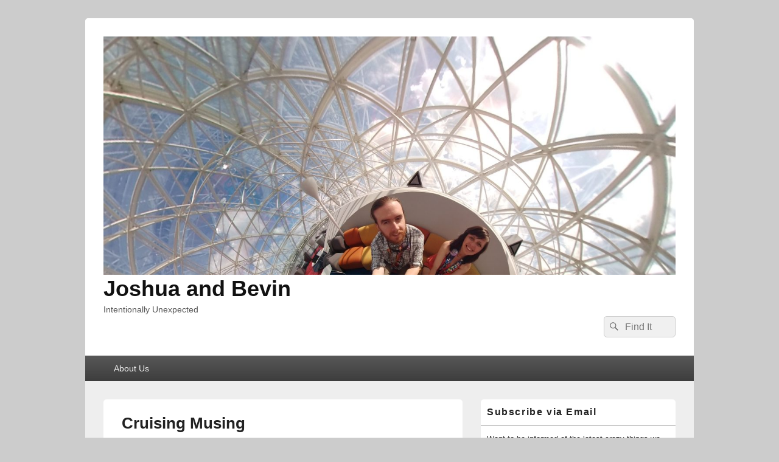

--- FILE ---
content_type: text/html; charset=UTF-8
request_url: https://joshnbev.proehl.us/2021/8268/cruising-musing
body_size: 16332
content:
<!DOCTYPE html>
<!--[if IE 6]>
<html id="ie6" lang="en-US">
<![endif]-->
<!--[if IE 7]>
<html id="ie7" lang="en-US">
<![endif]-->
<!--[if IE 8]>
<html id="ie8" lang="en-US">
<![endif]-->
<!--[if !(IE 6) | !(IE 7) | !(IE 8)  ]><!-->
<html lang="en-US">
<!--<![endif]-->
<head>
<meta charset="UTF-8" />
<meta name="viewport" content="width=device-width, initial-scale=1">
<link rel="profile" href="http://gmpg.org/xfn/11" />
<link rel="pingback" href="https://joshnbev.proehl.us/xmlrpc.php" />
<title>Cruising Musing &#8211; Joshua and Bevin</title>
<meta name='robots' content='max-image-preview:large' />
	<style>img:is([sizes="auto" i], [sizes^="auto," i]) { contain-intrinsic-size: 3000px 1500px }</style>
	<link rel='dns-prefetch' href='//secure.gravatar.com' />
<link rel='dns-prefetch' href='//stats.wp.com' />
<link rel='dns-prefetch' href='//v0.wordpress.com' />
<link rel="alternate" type="application/rss+xml" title="Joshua and Bevin &raquo; Feed" href="https://joshnbev.proehl.us/feed" />
<link rel="alternate" type="application/rss+xml" title="Joshua and Bevin &raquo; Comments Feed" href="https://joshnbev.proehl.us/comments/feed" />
<link rel="alternate" type="application/rss+xml" title="Joshua and Bevin &raquo; Cruising Musing Comments Feed" href="https://joshnbev.proehl.us/2021/8268/cruising-musing/feed" />
<script type="text/javascript">
/* <![CDATA[ */
window._wpemojiSettings = {"baseUrl":"https:\/\/s.w.org\/images\/core\/emoji\/16.0.1\/72x72\/","ext":".png","svgUrl":"https:\/\/s.w.org\/images\/core\/emoji\/16.0.1\/svg\/","svgExt":".svg","source":{"concatemoji":"https:\/\/joshnbev.proehl.us\/wp-includes\/js\/wp-emoji-release.min.js?ver=6.8.3"}};
/*! This file is auto-generated */
!function(s,n){var o,i,e;function c(e){try{var t={supportTests:e,timestamp:(new Date).valueOf()};sessionStorage.setItem(o,JSON.stringify(t))}catch(e){}}function p(e,t,n){e.clearRect(0,0,e.canvas.width,e.canvas.height),e.fillText(t,0,0);var t=new Uint32Array(e.getImageData(0,0,e.canvas.width,e.canvas.height).data),a=(e.clearRect(0,0,e.canvas.width,e.canvas.height),e.fillText(n,0,0),new Uint32Array(e.getImageData(0,0,e.canvas.width,e.canvas.height).data));return t.every(function(e,t){return e===a[t]})}function u(e,t){e.clearRect(0,0,e.canvas.width,e.canvas.height),e.fillText(t,0,0);for(var n=e.getImageData(16,16,1,1),a=0;a<n.data.length;a++)if(0!==n.data[a])return!1;return!0}function f(e,t,n,a){switch(t){case"flag":return n(e,"\ud83c\udff3\ufe0f\u200d\u26a7\ufe0f","\ud83c\udff3\ufe0f\u200b\u26a7\ufe0f")?!1:!n(e,"\ud83c\udde8\ud83c\uddf6","\ud83c\udde8\u200b\ud83c\uddf6")&&!n(e,"\ud83c\udff4\udb40\udc67\udb40\udc62\udb40\udc65\udb40\udc6e\udb40\udc67\udb40\udc7f","\ud83c\udff4\u200b\udb40\udc67\u200b\udb40\udc62\u200b\udb40\udc65\u200b\udb40\udc6e\u200b\udb40\udc67\u200b\udb40\udc7f");case"emoji":return!a(e,"\ud83e\udedf")}return!1}function g(e,t,n,a){var r="undefined"!=typeof WorkerGlobalScope&&self instanceof WorkerGlobalScope?new OffscreenCanvas(300,150):s.createElement("canvas"),o=r.getContext("2d",{willReadFrequently:!0}),i=(o.textBaseline="top",o.font="600 32px Arial",{});return e.forEach(function(e){i[e]=t(o,e,n,a)}),i}function t(e){var t=s.createElement("script");t.src=e,t.defer=!0,s.head.appendChild(t)}"undefined"!=typeof Promise&&(o="wpEmojiSettingsSupports",i=["flag","emoji"],n.supports={everything:!0,everythingExceptFlag:!0},e=new Promise(function(e){s.addEventListener("DOMContentLoaded",e,{once:!0})}),new Promise(function(t){var n=function(){try{var e=JSON.parse(sessionStorage.getItem(o));if("object"==typeof e&&"number"==typeof e.timestamp&&(new Date).valueOf()<e.timestamp+604800&&"object"==typeof e.supportTests)return e.supportTests}catch(e){}return null}();if(!n){if("undefined"!=typeof Worker&&"undefined"!=typeof OffscreenCanvas&&"undefined"!=typeof URL&&URL.createObjectURL&&"undefined"!=typeof Blob)try{var e="postMessage("+g.toString()+"("+[JSON.stringify(i),f.toString(),p.toString(),u.toString()].join(",")+"));",a=new Blob([e],{type:"text/javascript"}),r=new Worker(URL.createObjectURL(a),{name:"wpTestEmojiSupports"});return void(r.onmessage=function(e){c(n=e.data),r.terminate(),t(n)})}catch(e){}c(n=g(i,f,p,u))}t(n)}).then(function(e){for(var t in e)n.supports[t]=e[t],n.supports.everything=n.supports.everything&&n.supports[t],"flag"!==t&&(n.supports.everythingExceptFlag=n.supports.everythingExceptFlag&&n.supports[t]);n.supports.everythingExceptFlag=n.supports.everythingExceptFlag&&!n.supports.flag,n.DOMReady=!1,n.readyCallback=function(){n.DOMReady=!0}}).then(function(){return e}).then(function(){var e;n.supports.everything||(n.readyCallback(),(e=n.source||{}).concatemoji?t(e.concatemoji):e.wpemoji&&e.twemoji&&(t(e.twemoji),t(e.wpemoji)))}))}((window,document),window._wpemojiSettings);
/* ]]> */
</script>
<style id='wp-emoji-styles-inline-css' type='text/css'>

	img.wp-smiley, img.emoji {
		display: inline !important;
		border: none !important;
		box-shadow: none !important;
		height: 1em !important;
		width: 1em !important;
		margin: 0 0.07em !important;
		vertical-align: -0.1em !important;
		background: none !important;
		padding: 0 !important;
	}
</style>
<link rel='stylesheet' id='wp-block-library-css' href='https://joshnbev.proehl.us/wp-includes/css/dist/block-library/style.min.css?ver=6.8.3' type='text/css' media='all' />
<style id='wp-block-library-theme-inline-css' type='text/css'>
.wp-block-audio :where(figcaption){color:#555;font-size:13px;text-align:center}.is-dark-theme .wp-block-audio :where(figcaption){color:#ffffffa6}.wp-block-audio{margin:0 0 1em}.wp-block-code{border:1px solid #ccc;border-radius:4px;font-family:Menlo,Consolas,monaco,monospace;padding:.8em 1em}.wp-block-embed :where(figcaption){color:#555;font-size:13px;text-align:center}.is-dark-theme .wp-block-embed :where(figcaption){color:#ffffffa6}.wp-block-embed{margin:0 0 1em}.blocks-gallery-caption{color:#555;font-size:13px;text-align:center}.is-dark-theme .blocks-gallery-caption{color:#ffffffa6}:root :where(.wp-block-image figcaption){color:#555;font-size:13px;text-align:center}.is-dark-theme :root :where(.wp-block-image figcaption){color:#ffffffa6}.wp-block-image{margin:0 0 1em}.wp-block-pullquote{border-bottom:4px solid;border-top:4px solid;color:currentColor;margin-bottom:1.75em}.wp-block-pullquote cite,.wp-block-pullquote footer,.wp-block-pullquote__citation{color:currentColor;font-size:.8125em;font-style:normal;text-transform:uppercase}.wp-block-quote{border-left:.25em solid;margin:0 0 1.75em;padding-left:1em}.wp-block-quote cite,.wp-block-quote footer{color:currentColor;font-size:.8125em;font-style:normal;position:relative}.wp-block-quote:where(.has-text-align-right){border-left:none;border-right:.25em solid;padding-left:0;padding-right:1em}.wp-block-quote:where(.has-text-align-center){border:none;padding-left:0}.wp-block-quote.is-large,.wp-block-quote.is-style-large,.wp-block-quote:where(.is-style-plain){border:none}.wp-block-search .wp-block-search__label{font-weight:700}.wp-block-search__button{border:1px solid #ccc;padding:.375em .625em}:where(.wp-block-group.has-background){padding:1.25em 2.375em}.wp-block-separator.has-css-opacity{opacity:.4}.wp-block-separator{border:none;border-bottom:2px solid;margin-left:auto;margin-right:auto}.wp-block-separator.has-alpha-channel-opacity{opacity:1}.wp-block-separator:not(.is-style-wide):not(.is-style-dots){width:100px}.wp-block-separator.has-background:not(.is-style-dots){border-bottom:none;height:1px}.wp-block-separator.has-background:not(.is-style-wide):not(.is-style-dots){height:2px}.wp-block-table{margin:0 0 1em}.wp-block-table td,.wp-block-table th{word-break:normal}.wp-block-table :where(figcaption){color:#555;font-size:13px;text-align:center}.is-dark-theme .wp-block-table :where(figcaption){color:#ffffffa6}.wp-block-video :where(figcaption){color:#555;font-size:13px;text-align:center}.is-dark-theme .wp-block-video :where(figcaption){color:#ffffffa6}.wp-block-video{margin:0 0 1em}:root :where(.wp-block-template-part.has-background){margin-bottom:0;margin-top:0;padding:1.25em 2.375em}
</style>
<style id='classic-theme-styles-inline-css' type='text/css'>
/*! This file is auto-generated */
.wp-block-button__link{color:#fff;background-color:#32373c;border-radius:9999px;box-shadow:none;text-decoration:none;padding:calc(.667em + 2px) calc(1.333em + 2px);font-size:1.125em}.wp-block-file__button{background:#32373c;color:#fff;text-decoration:none}
</style>
<link rel='stylesheet' id='mediaelement-css' href='https://joshnbev.proehl.us/wp-includes/js/mediaelement/mediaelementplayer-legacy.min.css?ver=4.2.17' type='text/css' media='all' />
<link rel='stylesheet' id='wp-mediaelement-css' href='https://joshnbev.proehl.us/wp-includes/js/mediaelement/wp-mediaelement.min.css?ver=6.8.3' type='text/css' media='all' />
<style id='jetpack-sharing-buttons-style-inline-css' type='text/css'>
.jetpack-sharing-buttons__services-list{display:flex;flex-direction:row;flex-wrap:wrap;gap:0;list-style-type:none;margin:5px;padding:0}.jetpack-sharing-buttons__services-list.has-small-icon-size{font-size:12px}.jetpack-sharing-buttons__services-list.has-normal-icon-size{font-size:16px}.jetpack-sharing-buttons__services-list.has-large-icon-size{font-size:24px}.jetpack-sharing-buttons__services-list.has-huge-icon-size{font-size:36px}@media print{.jetpack-sharing-buttons__services-list{display:none!important}}.editor-styles-wrapper .wp-block-jetpack-sharing-buttons{gap:0;padding-inline-start:0}ul.jetpack-sharing-buttons__services-list.has-background{padding:1.25em 2.375em}
</style>
<style id='global-styles-inline-css' type='text/css'>
:root{--wp--preset--aspect-ratio--square: 1;--wp--preset--aspect-ratio--4-3: 4/3;--wp--preset--aspect-ratio--3-4: 3/4;--wp--preset--aspect-ratio--3-2: 3/2;--wp--preset--aspect-ratio--2-3: 2/3;--wp--preset--aspect-ratio--16-9: 16/9;--wp--preset--aspect-ratio--9-16: 9/16;--wp--preset--color--black: #000000;--wp--preset--color--cyan-bluish-gray: #abb8c3;--wp--preset--color--white: #ffffff;--wp--preset--color--pale-pink: #f78da7;--wp--preset--color--vivid-red: #cf2e2e;--wp--preset--color--luminous-vivid-orange: #ff6900;--wp--preset--color--luminous-vivid-amber: #fcb900;--wp--preset--color--light-green-cyan: #7bdcb5;--wp--preset--color--vivid-green-cyan: #00d084;--wp--preset--color--pale-cyan-blue: #8ed1fc;--wp--preset--color--vivid-cyan-blue: #0693e3;--wp--preset--color--vivid-purple: #9b51e0;--wp--preset--color--dark-gray: #373737;--wp--preset--color--medium-gray: #cccccc;--wp--preset--color--light-gray: #eeeeee;--wp--preset--color--blue: #1982d1;--wp--preset--gradient--vivid-cyan-blue-to-vivid-purple: linear-gradient(135deg,rgba(6,147,227,1) 0%,rgb(155,81,224) 100%);--wp--preset--gradient--light-green-cyan-to-vivid-green-cyan: linear-gradient(135deg,rgb(122,220,180) 0%,rgb(0,208,130) 100%);--wp--preset--gradient--luminous-vivid-amber-to-luminous-vivid-orange: linear-gradient(135deg,rgba(252,185,0,1) 0%,rgba(255,105,0,1) 100%);--wp--preset--gradient--luminous-vivid-orange-to-vivid-red: linear-gradient(135deg,rgba(255,105,0,1) 0%,rgb(207,46,46) 100%);--wp--preset--gradient--very-light-gray-to-cyan-bluish-gray: linear-gradient(135deg,rgb(238,238,238) 0%,rgb(169,184,195) 100%);--wp--preset--gradient--cool-to-warm-spectrum: linear-gradient(135deg,rgb(74,234,220) 0%,rgb(151,120,209) 20%,rgb(207,42,186) 40%,rgb(238,44,130) 60%,rgb(251,105,98) 80%,rgb(254,248,76) 100%);--wp--preset--gradient--blush-light-purple: linear-gradient(135deg,rgb(255,206,236) 0%,rgb(152,150,240) 100%);--wp--preset--gradient--blush-bordeaux: linear-gradient(135deg,rgb(254,205,165) 0%,rgb(254,45,45) 50%,rgb(107,0,62) 100%);--wp--preset--gradient--luminous-dusk: linear-gradient(135deg,rgb(255,203,112) 0%,rgb(199,81,192) 50%,rgb(65,88,208) 100%);--wp--preset--gradient--pale-ocean: linear-gradient(135deg,rgb(255,245,203) 0%,rgb(182,227,212) 50%,rgb(51,167,181) 100%);--wp--preset--gradient--electric-grass: linear-gradient(135deg,rgb(202,248,128) 0%,rgb(113,206,126) 100%);--wp--preset--gradient--midnight: linear-gradient(135deg,rgb(2,3,129) 0%,rgb(40,116,252) 100%);--wp--preset--font-size--small: 14px;--wp--preset--font-size--medium: 20px;--wp--preset--font-size--large: 24px;--wp--preset--font-size--x-large: 42px;--wp--preset--font-size--normal: 16px;--wp--preset--font-size--huge: 26px;--wp--preset--spacing--20: 0.44rem;--wp--preset--spacing--30: 0.67rem;--wp--preset--spacing--40: 1rem;--wp--preset--spacing--50: 1.5rem;--wp--preset--spacing--60: 2.25rem;--wp--preset--spacing--70: 3.38rem;--wp--preset--spacing--80: 5.06rem;--wp--preset--shadow--natural: 6px 6px 9px rgba(0, 0, 0, 0.2);--wp--preset--shadow--deep: 12px 12px 50px rgba(0, 0, 0, 0.4);--wp--preset--shadow--sharp: 6px 6px 0px rgba(0, 0, 0, 0.2);--wp--preset--shadow--outlined: 6px 6px 0px -3px rgba(255, 255, 255, 1), 6px 6px rgba(0, 0, 0, 1);--wp--preset--shadow--crisp: 6px 6px 0px rgba(0, 0, 0, 1);}:where(.is-layout-flex){gap: 0.5em;}:where(.is-layout-grid){gap: 0.5em;}body .is-layout-flex{display: flex;}.is-layout-flex{flex-wrap: wrap;align-items: center;}.is-layout-flex > :is(*, div){margin: 0;}body .is-layout-grid{display: grid;}.is-layout-grid > :is(*, div){margin: 0;}:where(.wp-block-columns.is-layout-flex){gap: 2em;}:where(.wp-block-columns.is-layout-grid){gap: 2em;}:where(.wp-block-post-template.is-layout-flex){gap: 1.25em;}:where(.wp-block-post-template.is-layout-grid){gap: 1.25em;}.has-black-color{color: var(--wp--preset--color--black) !important;}.has-cyan-bluish-gray-color{color: var(--wp--preset--color--cyan-bluish-gray) !important;}.has-white-color{color: var(--wp--preset--color--white) !important;}.has-pale-pink-color{color: var(--wp--preset--color--pale-pink) !important;}.has-vivid-red-color{color: var(--wp--preset--color--vivid-red) !important;}.has-luminous-vivid-orange-color{color: var(--wp--preset--color--luminous-vivid-orange) !important;}.has-luminous-vivid-amber-color{color: var(--wp--preset--color--luminous-vivid-amber) !important;}.has-light-green-cyan-color{color: var(--wp--preset--color--light-green-cyan) !important;}.has-vivid-green-cyan-color{color: var(--wp--preset--color--vivid-green-cyan) !important;}.has-pale-cyan-blue-color{color: var(--wp--preset--color--pale-cyan-blue) !important;}.has-vivid-cyan-blue-color{color: var(--wp--preset--color--vivid-cyan-blue) !important;}.has-vivid-purple-color{color: var(--wp--preset--color--vivid-purple) !important;}.has-black-background-color{background-color: var(--wp--preset--color--black) !important;}.has-cyan-bluish-gray-background-color{background-color: var(--wp--preset--color--cyan-bluish-gray) !important;}.has-white-background-color{background-color: var(--wp--preset--color--white) !important;}.has-pale-pink-background-color{background-color: var(--wp--preset--color--pale-pink) !important;}.has-vivid-red-background-color{background-color: var(--wp--preset--color--vivid-red) !important;}.has-luminous-vivid-orange-background-color{background-color: var(--wp--preset--color--luminous-vivid-orange) !important;}.has-luminous-vivid-amber-background-color{background-color: var(--wp--preset--color--luminous-vivid-amber) !important;}.has-light-green-cyan-background-color{background-color: var(--wp--preset--color--light-green-cyan) !important;}.has-vivid-green-cyan-background-color{background-color: var(--wp--preset--color--vivid-green-cyan) !important;}.has-pale-cyan-blue-background-color{background-color: var(--wp--preset--color--pale-cyan-blue) !important;}.has-vivid-cyan-blue-background-color{background-color: var(--wp--preset--color--vivid-cyan-blue) !important;}.has-vivid-purple-background-color{background-color: var(--wp--preset--color--vivid-purple) !important;}.has-black-border-color{border-color: var(--wp--preset--color--black) !important;}.has-cyan-bluish-gray-border-color{border-color: var(--wp--preset--color--cyan-bluish-gray) !important;}.has-white-border-color{border-color: var(--wp--preset--color--white) !important;}.has-pale-pink-border-color{border-color: var(--wp--preset--color--pale-pink) !important;}.has-vivid-red-border-color{border-color: var(--wp--preset--color--vivid-red) !important;}.has-luminous-vivid-orange-border-color{border-color: var(--wp--preset--color--luminous-vivid-orange) !important;}.has-luminous-vivid-amber-border-color{border-color: var(--wp--preset--color--luminous-vivid-amber) !important;}.has-light-green-cyan-border-color{border-color: var(--wp--preset--color--light-green-cyan) !important;}.has-vivid-green-cyan-border-color{border-color: var(--wp--preset--color--vivid-green-cyan) !important;}.has-pale-cyan-blue-border-color{border-color: var(--wp--preset--color--pale-cyan-blue) !important;}.has-vivid-cyan-blue-border-color{border-color: var(--wp--preset--color--vivid-cyan-blue) !important;}.has-vivid-purple-border-color{border-color: var(--wp--preset--color--vivid-purple) !important;}.has-vivid-cyan-blue-to-vivid-purple-gradient-background{background: var(--wp--preset--gradient--vivid-cyan-blue-to-vivid-purple) !important;}.has-light-green-cyan-to-vivid-green-cyan-gradient-background{background: var(--wp--preset--gradient--light-green-cyan-to-vivid-green-cyan) !important;}.has-luminous-vivid-amber-to-luminous-vivid-orange-gradient-background{background: var(--wp--preset--gradient--luminous-vivid-amber-to-luminous-vivid-orange) !important;}.has-luminous-vivid-orange-to-vivid-red-gradient-background{background: var(--wp--preset--gradient--luminous-vivid-orange-to-vivid-red) !important;}.has-very-light-gray-to-cyan-bluish-gray-gradient-background{background: var(--wp--preset--gradient--very-light-gray-to-cyan-bluish-gray) !important;}.has-cool-to-warm-spectrum-gradient-background{background: var(--wp--preset--gradient--cool-to-warm-spectrum) !important;}.has-blush-light-purple-gradient-background{background: var(--wp--preset--gradient--blush-light-purple) !important;}.has-blush-bordeaux-gradient-background{background: var(--wp--preset--gradient--blush-bordeaux) !important;}.has-luminous-dusk-gradient-background{background: var(--wp--preset--gradient--luminous-dusk) !important;}.has-pale-ocean-gradient-background{background: var(--wp--preset--gradient--pale-ocean) !important;}.has-electric-grass-gradient-background{background: var(--wp--preset--gradient--electric-grass) !important;}.has-midnight-gradient-background{background: var(--wp--preset--gradient--midnight) !important;}.has-small-font-size{font-size: var(--wp--preset--font-size--small) !important;}.has-medium-font-size{font-size: var(--wp--preset--font-size--medium) !important;}.has-large-font-size{font-size: var(--wp--preset--font-size--large) !important;}.has-x-large-font-size{font-size: var(--wp--preset--font-size--x-large) !important;}
:where(.wp-block-post-template.is-layout-flex){gap: 1.25em;}:where(.wp-block-post-template.is-layout-grid){gap: 1.25em;}
:where(.wp-block-columns.is-layout-flex){gap: 2em;}:where(.wp-block-columns.is-layout-grid){gap: 2em;}
:root :where(.wp-block-pullquote){font-size: 1.5em;line-height: 1.6;}
</style>
<link rel='stylesheet' id='genericons-css' href='https://joshnbev.proehl.us/wp-content/plugins/jetpack/_inc/genericons/genericons/genericons.css?ver=3.1' type='text/css' media='all' />
<link rel='stylesheet' id='catchbox-style-css' href='https://joshnbev.proehl.us/wp-content/themes/catch-box/style.css?ver=20250617-185332' type='text/css' media='all' />
<link rel='stylesheet' id='catchbox-block-style-css' href='https://joshnbev.proehl.us/wp-content/themes/catch-box/css/blocks.css?ver=1.0' type='text/css' media='all' />
<link rel='stylesheet' id='jetpack-subscriptions-css' href='https://joshnbev.proehl.us/wp-content/plugins/jetpack/_inc/build/subscriptions/subscriptions.min.css?ver=15.2' type='text/css' media='all' />
<script type="text/javascript" src="https://joshnbev.proehl.us/wp-includes/js/jquery/jquery.min.js?ver=3.7.1" id="jquery-core-js"></script>
<script type="text/javascript" src="https://joshnbev.proehl.us/wp-includes/js/jquery/jquery-migrate.min.js?ver=3.4.1" id="jquery-migrate-js"></script>
<script type="text/javascript" id="catchbox-menu-js-extra">
/* <![CDATA[ */
var screenReaderText = {"expand":"expand child menu","collapse":"collapse child menu"};
/* ]]> */
</script>
<script type="text/javascript" src="https://joshnbev.proehl.us/wp-content/themes/catch-box/js/menu.min.js?ver=2.1.1.1" id="catchbox-menu-js"></script>
<script type="text/javascript" src="https://joshnbev.proehl.us/wp-content/themes/catch-box/js/html5.min.js?ver=3.7.3" id="catchbox-html5-js"></script>
<link rel="https://api.w.org/" href="https://joshnbev.proehl.us/wp-json/" /><link rel="alternate" title="JSON" type="application/json" href="https://joshnbev.proehl.us/wp-json/wp/v2/posts/8268" /><link rel="EditURI" type="application/rsd+xml" title="RSD" href="https://joshnbev.proehl.us/xmlrpc.php?rsd" />
<meta name="generator" content="WordPress 6.8.3" />
<link rel="canonical" href="https://joshnbev.proehl.us/2021/8268/cruising-musing" />
<link rel='shortlink' href='https://wp.me/p9hLNb-29m' />
<link rel="alternate" title="oEmbed (JSON)" type="application/json+oembed" href="https://joshnbev.proehl.us/wp-json/oembed/1.0/embed?url=https%3A%2F%2Fjoshnbev.proehl.us%2F2021%2F8268%2Fcruising-musing" />
<link rel="alternate" title="oEmbed (XML)" type="text/xml+oembed" href="https://joshnbev.proehl.us/wp-json/oembed/1.0/embed?url=https%3A%2F%2Fjoshnbev.proehl.us%2F2021%2F8268%2Fcruising-musing&#038;format=xml" />
<link rel="stylesheet" href="https://joshnbev.proehl.us/wp-content/plugins/source-code-syntax-highlighting-plugin-for-wordpress/geshi.css"  type="text/css" />	<style>img#wpstats{display:none}</style>
		
<!-- Jetpack Open Graph Tags -->
<meta property="og:type" content="article" />
<meta property="og:title" content="Cruising Musing" />
<meta property="og:url" content="https://joshnbev.proehl.us/2021/8268/cruising-musing" />
<meta property="og:description" content="I&#8217;ve gathered up some remaining pictures from the cruise, taken by both Bevin and Brian. Apparently they both took the same picture from different angles while we were departing. We were stan…" />
<meta property="article:published_time" content="2021-09-26T20:12:00+00:00" />
<meta property="article:modified_time" content="2021-09-26T20:16:43+00:00" />
<meta property="og:site_name" content="Joshua and Bevin" />
<meta property="og:image" content="https://joshnbev.proehl.us/wp-content/uploads/2021/09/signal-2021-09-18-221732-1.jpg" />
<meta property="og:image:width" content="2048" />
<meta property="og:image:height" content="1536" />
<meta property="og:image:alt" content="" />
<meta property="og:locale" content="en_US" />
<meta name="twitter:text:title" content="Cruising Musing" />
<meta name="twitter:image" content="https://joshnbev.proehl.us/wp-content/uploads/2021/09/signal-2021-09-18-221732-1.jpg?w=640" />
<meta name="twitter:card" content="summary_large_image" />

<!-- End Jetpack Open Graph Tags -->
<link rel="icon" href="https://joshnbev.proehl.us/wp-content/uploads/2015/09/cropped-wpid-img_20150922_074955342-32x32.jpg" sizes="32x32" />
<link rel="icon" href="https://joshnbev.proehl.us/wp-content/uploads/2015/09/cropped-wpid-img_20150922_074955342-192x192.jpg" sizes="192x192" />
<link rel="apple-touch-icon" href="https://joshnbev.proehl.us/wp-content/uploads/2015/09/cropped-wpid-img_20150922_074955342-180x180.jpg" />
<meta name="msapplication-TileImage" content="https://joshnbev.proehl.us/wp-content/uploads/2015/09/cropped-wpid-img_20150922_074955342-270x270.jpg" />
</head>

<body class="wp-singular post-template-default single single-post postid-8268 single-format-standard wp-custom-logo wp-embed-responsive wp-theme-catch-box right-sidebar one-menu header-image-top">



<div id="page" class="hfeed site">

	<a href="#main" class="skip-link screen-reader-text">Skip to content</a>
	<header id="branding" role="banner">

    	
    	<div id="header-content" class="clearfix">

			<div class="logo-wrap clearfix"><div id="site-logo"><a href="https://joshnbev.proehl.us/" class="custom-logo-link" rel="home"><img width="1312" height="547" src="https://joshnbev.proehl.us/wp-content/uploads/2018/09/cropped-IMG_TP20180906_112826.jpg" class="custom-logo" alt="Joshua and Bevin" decoding="async" fetchpriority="high" srcset="https://joshnbev.proehl.us/wp-content/uploads/2018/09/cropped-IMG_TP20180906_112826.jpg 1312w, https://joshnbev.proehl.us/wp-content/uploads/2018/09/cropped-IMG_TP20180906_112826-640x267.jpg 640w, https://joshnbev.proehl.us/wp-content/uploads/2018/09/cropped-IMG_TP20180906_112826-768x320.jpg 768w, https://joshnbev.proehl.us/wp-content/uploads/2018/09/cropped-IMG_TP20180906_112826-1024x427.jpg 1024w" sizes="(max-width: 1312px) 100vw, 1312px" /></a></div><!-- #site-logo -->	<div id="hgroup" class="site-details">
					<p id="site-title"><a href="https://joshnbev.proehl.us/" rel="home">Joshua and Bevin</a></p>
					<p id="site-description">Intentionally Unexpected</p>
			
   	</div><!-- #hgroup -->
</div><!-- .logo-wrap -->	<form role="search" method="get" class="searchform" action="https://joshnbev.proehl.us/">
		<label>
			<span class="screen-reader-text">Search for:</span>
			<input type="search" class="search-field" placeholder="Find It" value="" name="s" title="Search for:" />
		</label>
		<button type="submit" class="search-submit"><span class="screen-reader-text">Search</span></button>
	</form>

		</div><!-- #header-content -->

    	    <div class="menu-access-wrap mobile-header-menu clearfix">
        <div id="mobile-header-left-menu" class="mobile-menu-anchor primary-menu">
            <a href="#mobile-header-left-nav" id="menu-toggle-primary" class="genericon genericon-menu">
                <span class="mobile-menu-text">Menu</span>
            </a>
        </div><!-- #mobile-header-left-menu -->
            
        
        <div id="site-header-menu-primary" class="site-header-menu">
            <nav id="access" class="main-navigation menu-focus" role="navigation" aria-label="Primary Menu">
            
                <h3 class="screen-reader-text">Primary menu</h3>
                <div class="menu-header-container"><ul class="menu"><li id="menu-item-397" class="menu-item menu-item-type-post_type menu-item-object-page menu-item-397"><a href="https://joshnbev.proehl.us/about">About Us</a></li>
</ul></div>            </nav><!-- #access -->
        </div><!-- .site-header-menu -->

            </div><!-- .menu-access-wrap -->
    
	</header><!-- #branding -->

	
	
	<div id="main" class="clearfix">

		
		<div id="primary" class="content-area">

			
			<div id="content" role="main">
				
				
<article id="post-8268" class="post-8268 post type-post status-publish format-standard hentry category-microblog tag-vacation">
	<header class="entry-header">
		<h1 class="entry-title">Cruising Musing</h1>

		            <div class="entry-meta">
                <span class="sep">Posted on </span><a href="https://joshnbev.proehl.us/2021/8268/cruising-musing" title="15:12" rel="bookmark"><time class="entry-date updated" datetime="2021-09-26T15:12:00-05:00" pubdate>2021/09/26</time></a><span class="by-author"> <span class="sep"> by </span> <span class="author vcard"><a class="url fn n" href="https://joshnbev.proehl.us/author/joshproehl" title="View all posts by Josh" rel="author">Josh</a></span></span>                            </div><!-- .entry-meta -->
			</header><!-- .entry-header -->

	<div class="entry-content">
		
<p>I&#8217;ve gathered up some remaining pictures from the cruise, taken by both Bevin and Brian.</p>



<p>Apparently they both took the same picture from different angles while we were departing. We were standing on the highest available outdoor deck of the ship, available only to suite guests. Has a great view, but a bit windy.</p>



<figure class="wp-block-image size-full is-style-default"><img decoding="async" width="2560" height="1920" src="https://joshnbev.proehl.us/wp-content/uploads/2021/09/wp-1632593627898-1-scaled.jpg" alt="" class="wp-image-8265" srcset="https://joshnbev.proehl.us/wp-content/uploads/2021/09/wp-1632593627898-1-scaled.jpg 2560w, https://joshnbev.proehl.us/wp-content/uploads/2021/09/wp-1632593627898-1-640x480.jpg 640w, https://joshnbev.proehl.us/wp-content/uploads/2021/09/wp-1632593627898-1-1024x768.jpg 1024w, https://joshnbev.proehl.us/wp-content/uploads/2021/09/wp-1632593627898-1-768x576.jpg 768w, https://joshnbev.proehl.us/wp-content/uploads/2021/09/wp-1632593627898-1-1536x1152.jpg 1536w, https://joshnbev.proehl.us/wp-content/uploads/2021/09/wp-1632593627898-1-2048x1536.jpg 2048w" sizes="(max-width: 2560px) 100vw, 2560px" /></figure>



<figure class="wp-block-image size-large"><img decoding="async" width="1024" height="768" src="https://joshnbev.proehl.us/wp-content/uploads/2021/09/signal-2021-09-18-221732-2-1024x768.jpg" alt="" class="wp-image-8238" srcset="https://joshnbev.proehl.us/wp-content/uploads/2021/09/signal-2021-09-18-221732-2-1024x768.jpg 1024w, https://joshnbev.proehl.us/wp-content/uploads/2021/09/signal-2021-09-18-221732-2-640x480.jpg 640w, https://joshnbev.proehl.us/wp-content/uploads/2021/09/signal-2021-09-18-221732-2-768x576.jpg 768w, https://joshnbev.proehl.us/wp-content/uploads/2021/09/signal-2021-09-18-221732-2-1536x1152.jpg 1536w, https://joshnbev.proehl.us/wp-content/uploads/2021/09/signal-2021-09-18-221732-2.jpg 2048w" sizes="(max-width: 1024px) 100vw, 1024px" /></figure>



<p>Also very similar pictures looking back at Miami from the top of the stairs up to the suite bar deck.</p>



<figure class="wp-block-image"><img decoding="async" width="2048" height="1536" src="https://joshnbev.proehl.us/wp-content/uploads/2021/09/signal-2021-09-18-221732-4.jpg" alt="" class="wp-image-8241" srcset="https://joshnbev.proehl.us/wp-content/uploads/2021/09/signal-2021-09-18-221732-4.jpg 2048w, https://joshnbev.proehl.us/wp-content/uploads/2021/09/signal-2021-09-18-221732-4-640x480.jpg 640w, https://joshnbev.proehl.us/wp-content/uploads/2021/09/signal-2021-09-18-221732-4-1024x768.jpg 1024w, https://joshnbev.proehl.us/wp-content/uploads/2021/09/signal-2021-09-18-221732-4-768x576.jpg 768w, https://joshnbev.proehl.us/wp-content/uploads/2021/09/signal-2021-09-18-221732-4-1536x1152.jpg 1536w" sizes="(max-width: 2048px) 100vw, 2048px" /></figure>



<figure class="wp-block-image"><img loading="lazy" decoding="async" width="2048" height="1536" src="https://joshnbev.proehl.us/wp-content/uploads/2021/09/signal-2021-09-18-221732-1.jpg" alt="" class="wp-image-8240" srcset="https://joshnbev.proehl.us/wp-content/uploads/2021/09/signal-2021-09-18-221732-1.jpg 2048w, https://joshnbev.proehl.us/wp-content/uploads/2021/09/signal-2021-09-18-221732-1-640x480.jpg 640w, https://joshnbev.proehl.us/wp-content/uploads/2021/09/signal-2021-09-18-221732-1-1024x768.jpg 1024w, https://joshnbev.proehl.us/wp-content/uploads/2021/09/signal-2021-09-18-221732-1-768x576.jpg 768w, https://joshnbev.proehl.us/wp-content/uploads/2021/09/signal-2021-09-18-221732-1-1536x1152.jpg 1536w" sizes="auto, (max-width: 2048px) 100vw, 2048px" /></figure>



<p>We didn&#8217;t really take a lot of pictures while we were out and about in St. Maarten or St. Thomas. We were having fun poking around and we weren&#8217;t really thinking about blogging at the time. Sorry about that. Bevin did manage to capture this shot though, which is actually pretty emblematic of the general state of things.</p>



<figure class="wp-block-image"><img loading="lazy" decoding="async" width="1920" height="2560" src="https://joshnbev.proehl.us/wp-content/uploads/2021/09/wp-163259336247751947177271338627-scaled.jpg" alt="" class="wp-image-8243" srcset="https://joshnbev.proehl.us/wp-content/uploads/2021/09/wp-163259336247751947177271338627-scaled.jpg 1920w, https://joshnbev.proehl.us/wp-content/uploads/2021/09/wp-163259336247751947177271338627-480x640.jpg 480w, https://joshnbev.proehl.us/wp-content/uploads/2021/09/wp-163259336247751947177271338627-768x1024.jpg 768w, https://joshnbev.proehl.us/wp-content/uploads/2021/09/wp-163259336247751947177271338627-1152x1536.jpg 1152w, https://joshnbev.proehl.us/wp-content/uploads/2021/09/wp-163259336247751947177271338627-1536x2048.jpg 1536w" sizes="auto, (max-width: 1920px) 100vw, 1920px" /></figure>



<p>Bevin took a couple of panorama shots! Click to enlarge for the full experience.</p>



<figure class="wp-block-image"><a href="https://joshnbev.proehl.us/wp-content/uploads/2021/09/wp-1632593430645-scaled.jpg" target="_blank" rel="noopener"><img loading="lazy" decoding="async" width="2560" height="693" src="https://joshnbev.proehl.us/wp-content/uploads/2021/09/wp-1632593430645-scaled.jpg" alt="" class="wp-image-8244" srcset="https://joshnbev.proehl.us/wp-content/uploads/2021/09/wp-1632593430645-scaled.jpg 2560w, https://joshnbev.proehl.us/wp-content/uploads/2021/09/wp-1632593430645-640x173.jpg 640w, https://joshnbev.proehl.us/wp-content/uploads/2021/09/wp-1632593430645-1024x277.jpg 1024w, https://joshnbev.proehl.us/wp-content/uploads/2021/09/wp-1632593430645-768x208.jpg 768w, https://joshnbev.proehl.us/wp-content/uploads/2021/09/wp-1632593430645-1536x416.jpg 1536w, https://joshnbev.proehl.us/wp-content/uploads/2021/09/wp-1632593430645-2048x554.jpg 2048w" sizes="auto, (max-width: 2560px) 100vw, 2560px" /></a><figcaption>St. Thomas out the window of the suite lounge</figcaption></figure>



<figure class="wp-block-image"><a href="https://joshnbev.proehl.us/wp-content/uploads/2021/09/wp-1632593430676-scaled.jpg" target="_blank" rel="noopener"><img loading="lazy" decoding="async" width="2560" height="360" src="https://joshnbev.proehl.us/wp-content/uploads/2021/09/wp-1632593430676-scaled.jpg" alt="" class="wp-image-8245" srcset="https://joshnbev.proehl.us/wp-content/uploads/2021/09/wp-1632593430676-scaled.jpg 2560w, https://joshnbev.proehl.us/wp-content/uploads/2021/09/wp-1632593430676-640x90.jpg 640w, https://joshnbev.proehl.us/wp-content/uploads/2021/09/wp-1632593430676-1024x144.jpg 1024w, https://joshnbev.proehl.us/wp-content/uploads/2021/09/wp-1632593430676-768x108.jpg 768w, https://joshnbev.proehl.us/wp-content/uploads/2021/09/wp-1632593430676-1536x216.jpg 1536w, https://joshnbev.proehl.us/wp-content/uploads/2021/09/wp-1632593430676-2048x288.jpg 2048w" sizes="auto, (max-width: 2560px) 100vw, 2560px" /></a><figcaption>St. Thomas from the starboard bridge wing. Downtown is way off to the right, over the island and across a bay.</figcaption></figure>



<figure class="wp-block-image"><a href="https://joshnbev.proehl.us/wp-content/uploads/2021/09/wp-1632593430712-scaled.jpg" target="_blank" rel="noopener"><img loading="lazy" decoding="async" width="2560" height="212" src="https://joshnbev.proehl.us/wp-content/uploads/2021/09/wp-1632593430712-scaled.jpg" alt="" class="wp-image-8246" srcset="https://joshnbev.proehl.us/wp-content/uploads/2021/09/wp-1632593430712-scaled.jpg 2560w, https://joshnbev.proehl.us/wp-content/uploads/2021/09/wp-1632593430712-640x53.jpg 640w, https://joshnbev.proehl.us/wp-content/uploads/2021/09/wp-1632593430712-1024x85.jpg 1024w, https://joshnbev.proehl.us/wp-content/uploads/2021/09/wp-1632593430712-768x64.jpg 768w, https://joshnbev.proehl.us/wp-content/uploads/2021/09/wp-1632593430712-1536x127.jpg 1536w, https://joshnbev.proehl.us/wp-content/uploads/2021/09/wp-1632593430712-2048x170.jpg 2048w" sizes="auto, (max-width: 2560px) 100vw, 2560px" /></a><figcaption>St. Maarten from the starboard bridge wing.</figcaption></figure>



<figure class="wp-block-image"><a href="https://joshnbev.proehl.us/wp-content/uploads/2021/09/wp-1632593627505-scaled.jpg" target="_blank" rel="noopener"><img loading="lazy" decoding="async" width="2560" height="233" src="https://joshnbev.proehl.us/wp-content/uploads/2021/09/wp-1632593627505-scaled.jpg" alt="" class="wp-image-8251" srcset="https://joshnbev.proehl.us/wp-content/uploads/2021/09/wp-1632593627505-scaled.jpg 2560w, https://joshnbev.proehl.us/wp-content/uploads/2021/09/wp-1632593627505-640x58.jpg 640w, https://joshnbev.proehl.us/wp-content/uploads/2021/09/wp-1632593627505-1024x93.jpg 1024w, https://joshnbev.proehl.us/wp-content/uploads/2021/09/wp-1632593627505-768x70.jpg 768w, https://joshnbev.proehl.us/wp-content/uploads/2021/09/wp-1632593627505-1536x140.jpg 1536w, https://joshnbev.proehl.us/wp-content/uploads/2021/09/wp-1632593627505-2048x187.jpg 2048w" sizes="auto, (max-width: 2560px) 100vw, 2560px" /></a><figcaption>Another St. Maarten 360 from the starboard bridge wing.</figcaption></figure>



<figure class="wp-block-image"><img loading="lazy" decoding="async" width="2560" height="1920" src="https://joshnbev.proehl.us/wp-content/uploads/2021/09/wp-1632593627565-scaled.jpg" alt="" class="wp-image-8257"/><figcaption>Sea day, sitting in the suite lounge.</figcaption></figure>



<figure class="wp-block-image size-large"><img loading="lazy" decoding="async" width="1024" height="768" src="https://joshnbev.proehl.us/wp-content/uploads/2021/09/wp-1632593627982-1024x768.jpg" alt="" class="wp-image-8258" srcset="https://joshnbev.proehl.us/wp-content/uploads/2021/09/wp-1632593627982-1024x768.jpg 1024w, https://joshnbev.proehl.us/wp-content/uploads/2021/09/wp-1632593627982-640x480.jpg 640w, https://joshnbev.proehl.us/wp-content/uploads/2021/09/wp-1632593627982-768x576.jpg 768w, https://joshnbev.proehl.us/wp-content/uploads/2021/09/wp-1632593627982-1536x1152.jpg 1536w, https://joshnbev.proehl.us/wp-content/uploads/2021/09/wp-1632593627982-2048x1536.jpg 2048w" sizes="auto, (max-width: 1024px) 100vw, 1024px" /><figcaption>At port in Miami, soon as we got on the ship.</figcaption></figure>



<p>I took this video at the ice show, you can see the projection mapping moving. It was actually pretty cool how they used the effects on the floor as part of the show, and the skaters were able to do some impressive tricks on such a small rink!</p>



<figure class="wp-block-video"><video controls src="https://joshnbev.proehl.us/wp-content/uploads/2021/09/PXL_20210922_235248075.mp4"></video></figure>



<p>I also took a video of the ship rotating while we were docking at Coco Cay. Look at the island in the background to get an idea of how quickly we were spinning. Truly impressive how fast and how smooth such an enormous ship can maneuver. </p>



<figure class="wp-block-video"><video controls src="https://joshnbev.proehl.us/wp-content/uploads/2021/09/PXL_20210924_125944642.mp4"></video></figure>



<p>A slightly longer view of our rotation, showcasing the speed.</p>



<figure class="wp-block-video"><video controls src="https://joshnbev.proehl.us/wp-content/uploads/2021/09/PXL_20210924_1256434292.mp4"></video></figure>



<figure class="wp-block-image"><img loading="lazy" decoding="async" width="2560" height="1920" src="https://joshnbev.proehl.us/wp-content/uploads/2021/09/wp-1632593627527-scaled.jpg" alt="" class="wp-image-8255" srcset="https://joshnbev.proehl.us/wp-content/uploads/2021/09/wp-1632593627527-scaled.jpg 2560w, https://joshnbev.proehl.us/wp-content/uploads/2021/09/wp-1632593627527-640x480.jpg 640w, https://joshnbev.proehl.us/wp-content/uploads/2021/09/wp-1632593627527-1024x768.jpg 1024w, https://joshnbev.proehl.us/wp-content/uploads/2021/09/wp-1632593627527-768x576.jpg 768w, https://joshnbev.proehl.us/wp-content/uploads/2021/09/wp-1632593627527-1536x1152.jpg 1536w, https://joshnbev.proehl.us/wp-content/uploads/2021/09/wp-1632593627527-2048x1536.jpg 2048w" sizes="auto, (max-width: 2560px) 100vw, 2560px" /><figcaption>Looking out the window on a sea day.</figcaption></figure>



<figure class="wp-block-image"><img loading="lazy" decoding="async" width="2560" height="1920" src="https://joshnbev.proehl.us/wp-content/uploads/2021/09/wp-1632593627462-1-scaled.jpg" alt="" class="wp-image-8262" srcset="https://joshnbev.proehl.us/wp-content/uploads/2021/09/wp-1632593627462-1-scaled.jpg 2560w, https://joshnbev.proehl.us/wp-content/uploads/2021/09/wp-1632593627462-1-640x480.jpg 640w, https://joshnbev.proehl.us/wp-content/uploads/2021/09/wp-1632593627462-1-1024x768.jpg 1024w, https://joshnbev.proehl.us/wp-content/uploads/2021/09/wp-1632593627462-1-768x576.jpg 768w" sizes="auto, (max-width: 2560px) 100vw, 2560px" /><figcaption>Another out-the-window on a sea day shot. Iced tea had been had.</figcaption></figure>



<figure class="wp-block-image size-large"><img loading="lazy" decoding="async" width="1024" height="768" src="https://joshnbev.proehl.us/wp-content/uploads/2021/09/wp-1632615927433-1024x768.jpg" alt="" class="wp-image-8273" srcset="https://joshnbev.proehl.us/wp-content/uploads/2021/09/wp-1632615927433-1024x768.jpg 1024w, https://joshnbev.proehl.us/wp-content/uploads/2021/09/wp-1632615927433-640x480.jpg 640w, https://joshnbev.proehl.us/wp-content/uploads/2021/09/wp-1632615927433-768x576.jpg 768w, https://joshnbev.proehl.us/wp-content/uploads/2021/09/wp-1632615927433-1536x1152.jpg 1536w, https://joshnbev.proehl.us/wp-content/uploads/2021/09/wp-1632615927433-2048x1536.jpg 2048w" sizes="auto, (max-width: 1024px) 100vw, 1024px" /><figcaption>Bevin taking random photos on sea days again&#8230;</figcaption></figure>



<p>Some have been curious about where our room is. Follow the red arrows. (Click to enlarge)</p>



<figure class="wp-block-image"><a href="https://joshnbev.proehl.us/wp-content/uploads/2021/09/wp-1632593924947.-scaled.jpg" target="_blank" rel="noopener"><img loading="lazy" decoding="async" width="2560" height="1920" src="https://joshnbev.proehl.us/wp-content/uploads/2021/09/wp-1632593924947.-scaled.jpg" alt="" class="wp-image-8266" srcset="https://joshnbev.proehl.us/wp-content/uploads/2021/09/wp-1632593924947.-scaled.jpg 2560w, https://joshnbev.proehl.us/wp-content/uploads/2021/09/wp-1632593924947.-640x480.jpg 640w, https://joshnbev.proehl.us/wp-content/uploads/2021/09/wp-1632593924947.-1024x768.jpg 1024w, https://joshnbev.proehl.us/wp-content/uploads/2021/09/wp-1632593924947.-768x576.jpg 768w, https://joshnbev.proehl.us/wp-content/uploads/2021/09/wp-1632593924947.-1536x1152.jpg 1536w, https://joshnbev.proehl.us/wp-content/uploads/2021/09/wp-1632593924947.-2048x1536.jpg 2048w" sizes="auto, (max-width: 2560px) 100vw, 2560px" /></a></figure>



<figure class="wp-block-image"><img loading="lazy" decoding="async" width="2560" height="1920" src="https://joshnbev.proehl.us/wp-content/uploads/2021/09/wp-1632593627937-scaled.jpg" alt="" class="wp-image-8259"/><figcaption>Bevin, exploring Central Park.</figcaption></figure>



<figure class="wp-block-image"><img loading="lazy" decoding="async" width="2560" height="1920" src="https://joshnbev.proehl.us/wp-content/uploads/2021/09/wp-1632593627637-1-scaled.jpg" alt="" class="wp-image-8261" srcset="https://joshnbev.proehl.us/wp-content/uploads/2021/09/wp-1632593627637-1-scaled.jpg 2560w, https://joshnbev.proehl.us/wp-content/uploads/2021/09/wp-1632593627637-1-640x480.jpg 640w, https://joshnbev.proehl.us/wp-content/uploads/2021/09/wp-1632593627637-1-1024x768.jpg 1024w, https://joshnbev.proehl.us/wp-content/uploads/2021/09/wp-1632593627637-1-768x576.jpg 768w, https://joshnbev.proehl.us/wp-content/uploads/2021/09/wp-1632593627637-1-1536x1152.jpg 1536w" sizes="auto, (max-width: 2560px) 100vw, 2560px" /><figcaption>Central Park from the other end, and at night!</figcaption></figure>



<figure class="wp-block-image"><img loading="lazy" decoding="async" width="2560" height="1920" src="https://joshnbev.proehl.us/wp-content/uploads/2021/09/wp-1632593843905-scaled.jpg" alt="" class="wp-image-8267" srcset="https://joshnbev.proehl.us/wp-content/uploads/2021/09/wp-1632593843905-scaled.jpg 2560w, https://joshnbev.proehl.us/wp-content/uploads/2021/09/wp-1632593843905-640x480.jpg 640w, https://joshnbev.proehl.us/wp-content/uploads/2021/09/wp-1632593843905-1024x768.jpg 1024w, https://joshnbev.proehl.us/wp-content/uploads/2021/09/wp-1632593843905-768x576.jpg 768w, https://joshnbev.proehl.us/wp-content/uploads/2021/09/wp-1632593843905-1536x1152.jpg 1536w, https://joshnbev.proehl.us/wp-content/uploads/2021/09/wp-1632593843905-2048x1536.jpg 2048w" sizes="auto, (max-width: 2560px) 100vw, 2560px" /><figcaption>The poor creature that Bevin absolutely <strong>destroyed</strong> moments later.</figcaption></figure>



<p>We actually didn&#8217;t take pictures of most of the places we ate. One place I sort of wish we&#8217;d done so at was the Wonderland restaurant. Themed after Alice in Wonderland, it&#8217;s designed to be an experience of imagination, and there were some pretty creative dishes, however we were having more fun just enjoying it, so unfortunately we don&#8217;t have any pictures for you. If you&#8217;re curious, the web is full of pictures. They weren&#8217;t <strong>ours</strong>, but they&#8217;ll be close. (I found this one as a top result)</p>



<p>I will say that the deviled eggs served on a birds nest, under a glass cover filled with smoke was probably my favorite.</p>



<figure class="wp-block-image"><img loading="lazy" decoding="async" width="2560" height="1920" src="https://joshnbev.proehl.us/wp-content/uploads/2021/09/wp-1632593336793-scaled.jpg" alt="" class="wp-image-8242" srcset="https://joshnbev.proehl.us/wp-content/uploads/2021/09/wp-1632593336793-scaled.jpg 2560w, https://joshnbev.proehl.us/wp-content/uploads/2021/09/wp-1632593336793-640x480.jpg 640w, https://joshnbev.proehl.us/wp-content/uploads/2021/09/wp-1632593336793-1024x768.jpg 1024w, https://joshnbev.proehl.us/wp-content/uploads/2021/09/wp-1632593336793-768x576.jpg 768w, https://joshnbev.proehl.us/wp-content/uploads/2021/09/wp-1632593336793-1536x1152.jpg 1536w, https://joshnbev.proehl.us/wp-content/uploads/2021/09/wp-1632593336793-2048x1536.jpg 2048w" sizes="auto, (max-width: 2560px) 100vw, 2560px" /><figcaption>Bevin taking pictures as we&#8217;re preparing to leave.</figcaption></figure>



<figure class="wp-block-image"><img loading="lazy" decoding="async" width="1920" height="2560" src="https://joshnbev.proehl.us/wp-content/uploads/2021/09/wp-16325934802434242586765876969011-scaled.jpg" alt="" class="wp-image-8248" srcset="https://joshnbev.proehl.us/wp-content/uploads/2021/09/wp-16325934802434242586765876969011-scaled.jpg 1920w, https://joshnbev.proehl.us/wp-content/uploads/2021/09/wp-16325934802434242586765876969011-480x640.jpg 480w, https://joshnbev.proehl.us/wp-content/uploads/2021/09/wp-16325934802434242586765876969011-768x1024.jpg 768w, https://joshnbev.proehl.us/wp-content/uploads/2021/09/wp-16325934802434242586765876969011-1152x1536.jpg 1152w, https://joshnbev.proehl.us/wp-content/uploads/2021/09/wp-16325934802434242586765876969011-1536x2048.jpg 1536w" sizes="auto, (max-width: 1920px) 100vw, 1920px" /><figcaption>Bevin taking last pictures as we prepare to leave.</figcaption></figure>



<p>Despite the TSA&#8217;s best efforts we managed to get home with our luggage. </p>



<figure class="wp-block-image size-large"><img loading="lazy" decoding="async" width="1024" height="768" src="https://joshnbev.proehl.us/wp-content/uploads/2021/09/wp-1632686254928-1024x768.jpg" alt="" class="wp-image-8291" srcset="https://joshnbev.proehl.us/wp-content/uploads/2021/09/wp-1632686254928-1024x768.jpg 1024w, https://joshnbev.proehl.us/wp-content/uploads/2021/09/wp-1632686254928-640x480.jpg 640w, https://joshnbev.proehl.us/wp-content/uploads/2021/09/wp-1632686254928-768x576.jpg 768w, https://joshnbev.proehl.us/wp-content/uploads/2021/09/wp-1632686254928-1536x1152.jpg 1536w, https://joshnbev.proehl.us/wp-content/uploads/2021/09/wp-1632686254928-2048x1536.jpg 2048w" sizes="auto, (max-width: 1024px) 100vw, 1024px" /><figcaption>Wristband is off, guess vacation is over&#8230;</figcaption></figure>
			</div><!-- .entry-content -->

	<footer class="entry-meta">
		This entry was posted in <a href="https://joshnbev.proehl.us/category/personal/microblog" rel="category tag">By The Minute</a> and tagged <a href="https://joshnbev.proehl.us/tag/vacation" rel="tag">vacation</a> by <a href="https://joshnbev.proehl.us/author/joshproehl">Josh</a>. Bookmark the <a href="https://joshnbev.proehl.us/2021/8268/cruising-musing" title="Permalink to Cruising Musing" rel="bookmark">permalink</a>.		
		
	</footer><!-- .entry-meta -->
</article><!-- #post-8268 -->

	<div id="comments">
	
	
			<h2 id="comments-title">
			One Reply to &ldquo;Cruising Musing&rdquo;		</h2>

		
		<ol class="commentlist">
				<li class="comment even thread-even depth-1" id="li-comment-14275">
		<article id="comment-14275" class="comment">
			<footer class="comment-meta">
				<div class="comment-author vcard">
					<img alt='' src='https://secure.gravatar.com/avatar/0d8d1fddc3a8c033956dc474f37a1fb8e0f5ed9a29bf2a83e434a1bda78e4a3b?s=68&#038;d=identicon&#038;r=r' srcset='https://secure.gravatar.com/avatar/0d8d1fddc3a8c033956dc474f37a1fb8e0f5ed9a29bf2a83e434a1bda78e4a3b?s=136&#038;d=identicon&#038;r=r 2x' class='avatar avatar-68 photo' height='68' width='68' loading='lazy' decoding='async'/><span class="fn">Marcia Aguero</span> on <a href="https://joshnbev.proehl.us/2021/8268/cruising-musing#comment-14275"><time pubdate datetime="2021-09-26T15:41:37-05:00">2021/09/26 at 15:41</time></a> <span class="says">said:</span>
									</div><!-- .comment-author .vcard -->

				
			</footer>

			<div class="comment-content"><p>Beautiful pictures.  So glad you posted them.</p>
</div>

			<div class="reply">
							</div><!-- .reply -->
		</article><!-- #comment-## -->

	</li><!-- #comment-## -->
		</ol>

		
	
	
</div><!-- #comments -->
	<nav class="navigation post-navigation" aria-label="Posts">
		<h2 class="screen-reader-text">Post navigation</h2>
		<div class="nav-links"><div class="nav-previous"><a href="https://joshnbev.proehl.us/2021/8232/judgement-day" rel="prev"><span class="meta-nav" aria-hidden="true"><span class="nav-icon">&larr;</span> Previous</span> <span class="screen-reader-text">Previous post:</span> <span class="post-title">Judgement Day</span></a></div><div class="nav-next"><a href="https://joshnbev.proehl.us/2021/8299/the-consolation-potato" rel="next"><span class="meta-nav" aria-hidden="true">Next <span class="nav-icon">&rarr;</span></span> <span class="screen-reader-text">Next post:</span> <span class="post-title">The Consolation Potato</span></a></div></div>
	</nav>
		</div><!-- #content -->
        
		            
	</div><!-- #primary -->
    
	    


		<aside id="secondary" class="sidebar widget-area" role="complementary">
			<h2 class="screen-reader-text">Primary Sidebar Widget Area</h2>
			<section id="blog_subscription-3" class="widget widget_blog_subscription jetpack_subscription_widget"><h2 class="widget-title">Subscribe via Email</h2>
			<div class="wp-block-jetpack-subscriptions__container">
			<form action="#" method="post" accept-charset="utf-8" id="subscribe-blog-blog_subscription-3"
				data-blog="137222317"
				data-post_access_level="everybody" >
									<div id="subscribe-text"><p>Want to be informed of the latest crazy things we post?  Subscribe here to be notified via email whenever we update.</p>
</div>
										<p id="subscribe-email">
						<label id="jetpack-subscribe-label"
							class="screen-reader-text"
							for="subscribe-field-blog_subscription-3">
							enter your email address						</label>
						<input type="email" name="email" autocomplete="email" required="required"
																					value=""
							id="subscribe-field-blog_subscription-3"
							placeholder="enter your email address"
						/>
					</p>

					<p id="subscribe-submit"
											>
						<input type="hidden" name="action" value="subscribe"/>
						<input type="hidden" name="source" value="https://joshnbev.proehl.us/2021/8268/cruising-musing"/>
						<input type="hidden" name="sub-type" value="widget"/>
						<input type="hidden" name="redirect_fragment" value="subscribe-blog-blog_subscription-3"/>
						<input type="hidden" id="_wpnonce" name="_wpnonce" value="e98f471f43" /><input type="hidden" name="_wp_http_referer" value="/2021/8268/cruising-musing" />						<button type="submit"
															class="wp-block-button__link"
																					name="jetpack_subscriptions_widget"
						>
							Subscribe to Email Notifications						</button>
					</p>
							</form>
						</div>
			
</section><section id="linkcat-94" class="widget widget_links"><h2 class="widget-title">Find Bevin Elsewhere</h2>
	<ul class='xoxo blogroll'>
<li><a href="http://www.ravelry.com/people/Bevin" rel="me" title="Making things with sticks and fiber." target="_blank">Ravelry</a></li>

	</ul>
</section>
<section id="linkcat-93" class="widget widget_links"><h2 class="widget-title">Find Josh Elsewhere</h2>
	<ul class='xoxo blogroll'>
<li><a href="http://daedalusdreams.com/" rel="me" title="Josh builds stuff for you." target="_blank">Daedalus Dreams</a></li>
<li><a href="https://github.com/joshproehl" rel="me" title="Check out code that I write!" target="_blank">Github: joshproehl</a></li>
<li><a href="https://gitlab.daedalusdreams.com" rel="me" title="Writing of the codes!" target="_blank">GitLab</a></li>
<li><a href="https://joshproehl.com" rel="me" title="Josh wants to get hired?" target="_blank">Josh Proehl</a></li>
<li><a href="http://www.ravelry.com/people/KnitsInAKilt" rel="me" title="Occasionally clacking the needles together&#8230;" target="_blank">KnitsInAKilt</a></li>

	</ul>
</section>
<section id="categories-3" class="widget widget_categories"><h2 class="widget-title">Categories</h2>
			<ul>
					<li class="cat-item cat-item-14"><a href="https://joshnbev.proehl.us/category/deepthought">Deep Thought</a> (26)
</li>
	<li class="cat-item cat-item-44"><a href="https://joshnbev.proehl.us/category/general-geekery">General Geekery</a> (7)
</li>
	<li class="cat-item cat-item-65"><a href="https://joshnbev.proehl.us/category/knitting">Knitting</a> (36)
</li>
	<li class="cat-item cat-item-13"><a href="https://joshnbev.proehl.us/category/personal">Personal Rambling</a> (437)
<ul class='children'>
	<li class="cat-item cat-item-6"><a href="https://joshnbev.proehl.us/category/personal/microblog">By The Minute</a> (390)
</li>
</ul>
</li>
	<li class="cat-item cat-item-3"><a href="https://joshnbev.proehl.us/category/programming">Programming and Design</a> (22)
</li>
	<li class="cat-item cat-item-1"><a href="https://joshnbev.proehl.us/category/uncategorized">Random Otherness</a> (41)
</li>
	<li class="cat-item cat-item-68"><a href="https://joshnbev.proehl.us/category/recipes">Recipes</a> (2)
</li>
	<li class="cat-item cat-item-53"><a href="https://joshnbev.proehl.us/category/reviews">Reviews</a> (42)
</li>
	<li class="cat-item cat-item-12"><a href="https://joshnbev.proehl.us/category/tips">Tips and Tricks</a> (5)
</li>
	<li class="cat-item cat-item-61"><a href="https://joshnbev.proehl.us/category/vault">Vault</a> (155)
</li>
			</ul>

			</section><section id="tag_cloud-3" class="widget widget_tag_cloud"><h2 class="widget-title">Tags</h2><div class="tagcloud"><a href="https://joshnbev.proehl.us/tag/airport" class="tag-cloud-link tag-link-49 tag-link-position-1" style="font-size: 18.888888888889pt;" aria-label="airport (33 items)">airport</a>
<a href="https://joshnbev.proehl.us/tag/book" class="tag-cloud-link tag-link-56 tag-link-position-2" style="font-size: 11.111111111111pt;" aria-label="book (5 items)">book</a>
<a href="https://joshnbev.proehl.us/tag/cats" class="tag-cloud-link tag-link-136 tag-link-position-3" style="font-size: 8pt;" aria-label="cats (2 items)">cats</a>
<a href="https://joshnbev.proehl.us/tag/css" class="tag-cloud-link tag-link-16 tag-link-position-4" style="font-size: 8pt;" aria-label="css (2 items)">css</a>
<a href="https://joshnbev.proehl.us/tag/curves" class="tag-cloud-link tag-link-5 tag-link-position-5" style="font-size: 8pt;" aria-label="curves (2 items)">curves</a>
<a href="https://joshnbev.proehl.us/tag/dd" class="tag-cloud-link tag-link-124 tag-link-position-6" style="font-size: 9.2444444444444pt;" aria-label="D&amp;D (3 items)">D&amp;D</a>
<a href="https://joshnbev.proehl.us/tag/design" class="tag-cloud-link tag-link-4 tag-link-position-7" style="font-size: 13.392592592593pt;" aria-label="design (9 items)">design</a>
<a href="https://joshnbev.proehl.us/tag/development" class="tag-cloud-link tag-link-23 tag-link-position-8" style="font-size: 11.837037037037pt;" aria-label="development (6 items)">development</a>
<a href="https://joshnbev.proehl.us/tag/disney" class="tag-cloud-link tag-link-113 tag-link-position-9" style="font-size: 9.2444444444444pt;" aria-label="disney (3 items)">disney</a>
<a href="https://joshnbev.proehl.us/tag/disneyland" class="tag-cloud-link tag-link-148 tag-link-position-10" style="font-size: 10.281481481481pt;" aria-label="disneyland (4 items)">disneyland</a>
<a href="https://joshnbev.proehl.us/tag/esme" class="tag-cloud-link tag-link-137 tag-link-position-11" style="font-size: 8pt;" aria-label="esme (2 items)">esme</a>
<a href="https://joshnbev.proehl.us/tag/facebook" class="tag-cloud-link tag-link-29 tag-link-position-12" style="font-size: 8pt;" aria-label="facebook (2 items)">facebook</a>
<a href="https://joshnbev.proehl.us/tag/fantasy" class="tag-cloud-link tag-link-19 tag-link-position-13" style="font-size: 8pt;" aria-label="fantasy (2 items)">fantasy</a>
<a href="https://joshnbev.proehl.us/tag/flying" class="tag-cloud-link tag-link-149 tag-link-position-14" style="font-size: 14.948148148148pt;" aria-label="flying (13 items)">flying</a>
<a href="https://joshnbev.proehl.us/tag/food" class="tag-cloud-link tag-link-98 tag-link-position-15" style="font-size: 13.392592592593pt;" aria-label="food (9 items)">food</a>
<a href="https://joshnbev.proehl.us/tag/glock" class="tag-cloud-link tag-link-27 tag-link-position-16" style="font-size: 9.2444444444444pt;" aria-label="glock (3 items)">glock</a>
<a href="https://joshnbev.proehl.us/tag/guam" class="tag-cloud-link tag-link-146 tag-link-position-17" style="font-size: 14.222222222222pt;" aria-label="guam (11 items)">guam</a>
<a href="https://joshnbev.proehl.us/tag/halloween" class="tag-cloud-link tag-link-119 tag-link-position-18" style="font-size: 9.2444444444444pt;" aria-label="halloween (3 items)">halloween</a>
<a href="https://joshnbev.proehl.us/tag/hawaii" class="tag-cloud-link tag-link-142 tag-link-position-19" style="font-size: 15.466666666667pt;" aria-label="hawaii (15 items)">hawaii</a>
<a href="https://joshnbev.proehl.us/tag/heihei" class="tag-cloud-link tag-link-144 tag-link-position-20" style="font-size: 14.222222222222pt;" aria-label="heihei (11 items)">heihei</a>
<a href="https://joshnbev.proehl.us/tag/homeowner" class="tag-cloud-link tag-link-102 tag-link-position-21" style="font-size: 12.355555555556pt;" aria-label="homeowner (7 items)">homeowner</a>
<a href="https://joshnbev.proehl.us/tag/icon" class="tag-cloud-link tag-link-152 tag-link-position-22" style="font-size: 8pt;" aria-label="Icon (2 items)">Icon</a>
<a href="https://joshnbev.proehl.us/tag/kitchen" class="tag-cloud-link tag-link-103 tag-link-position-23" style="font-size: 9.2444444444444pt;" aria-label="kitchen (3 items)">kitchen</a>
<a href="https://joshnbev.proehl.us/tag/lego" class="tag-cloud-link tag-link-126 tag-link-position-24" style="font-size: 9.2444444444444pt;" aria-label="Lego (3 items)">Lego</a>
<a href="https://joshnbev.proehl.us/tag/limericks" class="tag-cloud-link tag-link-87 tag-link-position-25" style="font-size: 9.2444444444444pt;" aria-label="limericks (3 items)">limericks</a>
<a href="https://joshnbev.proehl.us/tag/magrat" class="tag-cloud-link tag-link-138 tag-link-position-26" style="font-size: 9.2444444444444pt;" aria-label="magrat (3 items)">magrat</a>
<a href="https://joshnbev.proehl.us/tag/mountain" class="tag-cloud-link tag-link-105 tag-link-position-27" style="font-size: 8pt;" aria-label="mountain (2 items)">mountain</a>
<a href="https://joshnbev.proehl.us/tag/moving" class="tag-cloud-link tag-link-99 tag-link-position-28" style="font-size: 10.281481481481pt;" aria-label="moving (4 items)">moving</a>
<a href="https://joshnbev.proehl.us/tag/philosophy" class="tag-cloud-link tag-link-35 tag-link-position-29" style="font-size: 11.111111111111pt;" aria-label="philosophy (5 items)">philosophy</a>
<a href="https://joshnbev.proehl.us/tag/pistol" class="tag-cloud-link tag-link-25 tag-link-position-30" style="font-size: 9.2444444444444pt;" aria-label="pistol (3 items)">pistol</a>
<a href="https://joshnbev.proehl.us/tag/range" class="tag-cloud-link tag-link-26 tag-link-position-31" style="font-size: 9.2444444444444pt;" aria-label="range (3 items)">range</a>
<a href="https://joshnbev.proehl.us/tag/review" class="tag-cloud-link tag-link-20 tag-link-position-32" style="font-size: 11.837037037037pt;" aria-label="review (6 items)">review</a>
<a href="https://joshnbev.proehl.us/tag/scifi" class="tag-cloud-link tag-link-28 tag-link-position-33" style="font-size: 12.874074074074pt;" aria-label="scifi (8 items)">scifi</a>
<a href="https://joshnbev.proehl.us/tag/seaplane" class="tag-cloud-link tag-link-151 tag-link-position-34" style="font-size: 8pt;" aria-label="seaplane (2 items)">seaplane</a>
<a href="https://joshnbev.proehl.us/tag/selfie" class="tag-cloud-link tag-link-97 tag-link-position-35" style="font-size: 11.111111111111pt;" aria-label="selfie (5 items)">selfie</a>
<a href="https://joshnbev.proehl.us/tag/shooting" class="tag-cloud-link tag-link-24 tag-link-position-36" style="font-size: 9.2444444444444pt;" aria-label="shooting (3 items)">shooting</a>
<a href="https://joshnbev.proehl.us/tag/space-shuttle" class="tag-cloud-link tag-link-127 tag-link-position-37" style="font-size: 8pt;" aria-label="space-shuttle (2 items)">space-shuttle</a>
<a href="https://joshnbev.proehl.us/tag/starbright" class="tag-cloud-link tag-link-21 tag-link-position-38" style="font-size: 11.111111111111pt;" aria-label="starbright (5 items)">starbright</a>
<a href="https://joshnbev.proehl.us/tag/texas" class="tag-cloud-link tag-link-121 tag-link-position-39" style="font-size: 12.355555555556pt;" aria-label="Texas (7 items)">Texas</a>
<a href="https://joshnbev.proehl.us/tag/theoretical" class="tag-cloud-link tag-link-22 tag-link-position-40" style="font-size: 10.281481481481pt;" aria-label="theoretical (4 items)">theoretical</a>
<a href="https://joshnbev.proehl.us/tag/twitter" class="tag-cloud-link tag-link-33 tag-link-position-41" style="font-size: 8pt;" aria-label="twitter (2 items)">twitter</a>
<a href="https://joshnbev.proehl.us/tag/vacation" class="tag-cloud-link tag-link-135 tag-link-position-42" style="font-size: 21.17037037037pt;" aria-label="vacation (55 items)">vacation</a>
<a href="https://joshnbev.proehl.us/tag/vegas" class="tag-cloud-link tag-link-88 tag-link-position-43" style="font-size: 8pt;" aria-label="vegas (2 items)">vegas</a>
<a href="https://joshnbev.proehl.us/tag/vienna2015" class="tag-cloud-link tag-link-118 tag-link-position-44" style="font-size: 22pt;" aria-label="vienna2015 (67 items)">vienna2015</a>
<a href="https://joshnbev.proehl.us/tag/weather" class="tag-cloud-link tag-link-109 tag-link-position-45" style="font-size: 8pt;" aria-label="weather (2 items)">weather</a></div>
</section><section id="rss_links-2" class="widget widget_rss_links"><ul><li><a target="_self" href="https://joshnbev.proehl.us/feed" title="Subscribe to posts">RSS - Posts</a></li><li><a target="_self" href="https://joshnbev.proehl.us/comments/feed" title="Subscribe to comments">RSS - Comments</a></li></ul>
</section>		</aside><!-- #secondary .widget-area -->

	</div><!-- #main -->

	
	<footer id="colophon" role="contentinfo">
		
        <div id="site-generator" class="clearfix">

            
			<nav class="social-profile" role="navigation" aria-label="Footer Social Links Menu">
 		 		<ul>
				</ul>
			</nav><!-- .social-profile --><div class="copyright">Copyright &copy; 2025 <a href="https://joshnbev.proehl.us/" title="Joshua and Bevin" ><span>Joshua and Bevin</span></a>. All Rights Reserved. </div><div class="powered"><span class="theme-name">Theme: Catch Box by </span><span class="theme-author"><a href="https://catchthemes.com/" title="Catch Themes">Catch Themes</a></span></div>
        </div> <!-- #site-generator -->

	</footer><!-- #colophon -->

</div><!-- #page -->

<a href="#branding" id="scrollup"><span class="screen-reader-text">Scroll Up</span></a>
<script type="speculationrules">
{"prefetch":[{"source":"document","where":{"and":[{"href_matches":"\/*"},{"not":{"href_matches":["\/wp-*.php","\/wp-admin\/*","\/wp-content\/uploads\/*","\/wp-content\/*","\/wp-content\/plugins\/*","\/wp-content\/themes\/catch-box\/*","\/*\\?(.+)"]}},{"not":{"selector_matches":"a[rel~=\"nofollow\"]"}},{"not":{"selector_matches":".no-prefetch, .no-prefetch a"}}]},"eagerness":"conservative"}]}
</script>
	<div style="display:none">
			<div class="grofile-hash-map-5052501573aadf1dfd38ea044bd60c72">
		</div>
		</div>
		<!-- Matomo -->
<script>
  var _paq = window._paq = window._paq || [];
  /* tracker methods like "setCustomDimension" should be called before "trackPageView" */
  _paq.push(['trackPageView']);
  _paq.push(['enableLinkTracking']);
  (function() {
    var u="//a.daedalusdreams.com/";
    _paq.push(['setTrackerUrl', u+'js/index.php']);
    _paq.push(['setSiteId', '3']);
    var d=document, g=d.createElement('script'), s=d.getElementsByTagName('script')[0];
    g.async=true; g.src=u+'js/index.php'; s.parentNode.insertBefore(g,s);
  })();
</script>
<!-- End Matomo Code -->
<script type="text/javascript" src="https://joshnbev.proehl.us/wp-content/themes/catch-box/js/skip-link-focus-fix.js?ver=20151112" id="catchbox-skip-link-focus-fix-js"></script>
<script type="text/javascript" src="https://joshnbev.proehl.us/wp-content/themes/catch-box/js/catchbox-scrollup.min.js?ver=20072014" id="catchbox-scrollup-js"></script>
<script type="text/javascript" src="https://secure.gravatar.com/js/gprofiles.js?ver=202546" id="grofiles-cards-js"></script>
<script type="text/javascript" id="wpgroho-js-extra">
/* <![CDATA[ */
var WPGroHo = {"my_hash":""};
/* ]]> */
</script>
<script type="text/javascript" src="https://joshnbev.proehl.us/wp-content/plugins/jetpack/modules/wpgroho.js?ver=15.2" id="wpgroho-js"></script>
<script type="text/javascript" id="jetpack-stats-js-before">
/* <![CDATA[ */
_stq = window._stq || [];
_stq.push([ "view", JSON.parse("{\"v\":\"ext\",\"blog\":\"137222317\",\"post\":\"8268\",\"tz\":\"-6\",\"srv\":\"joshnbev.proehl.us\",\"j\":\"1:15.2\"}") ]);
_stq.push([ "clickTrackerInit", "137222317", "8268" ]);
/* ]]> */
</script>
<script type="text/javascript" src="https://stats.wp.com/e-202546.js" id="jetpack-stats-js" defer="defer" data-wp-strategy="defer"></script>

</body>
</html>


--- FILE ---
content_type: text/css
request_url: https://joshnbev.proehl.us/wp-content/plugins/source-code-syntax-highlighting-plugin-for-wordpress/geshi.css
body_size: 695
content:
/* GeSHi (c) Nigel McNie 2004 (http://qbnz.com/highlighter) */
.dean_ch{border: 1px dotted #a0a0a0; font-family: 'Courier New', Courier, monospace; background-color: #f0f0f0; color: #0000bb;}
.dean_ch .de1, .dean_ch .de2 {font-weight:normal;background:transparent;color:#000; padding-left: 5px;}
.dean_ch .kw1 {color: #a1a100;}
.dean_ch .kw2 {color: #000; font-weight: bold;}
.dean_ch .kw3 {color: #000066;}
.dean_ch .kw4 {color: #f63333;}
.dean_ch .co1, .dean_ch .co2, .dean_ch .coMULTI{color: #808080;}
.dean_ch .es0 {color: #000033; font-weight: bold;}
.dean_ch .br0 {color: #66cc66;}
.dean_ch .st0 {color: #ff0000;}
.dean_ch .nu0 {color: #ff33ff;}
.dean_ch .me0 {color: #006600;}